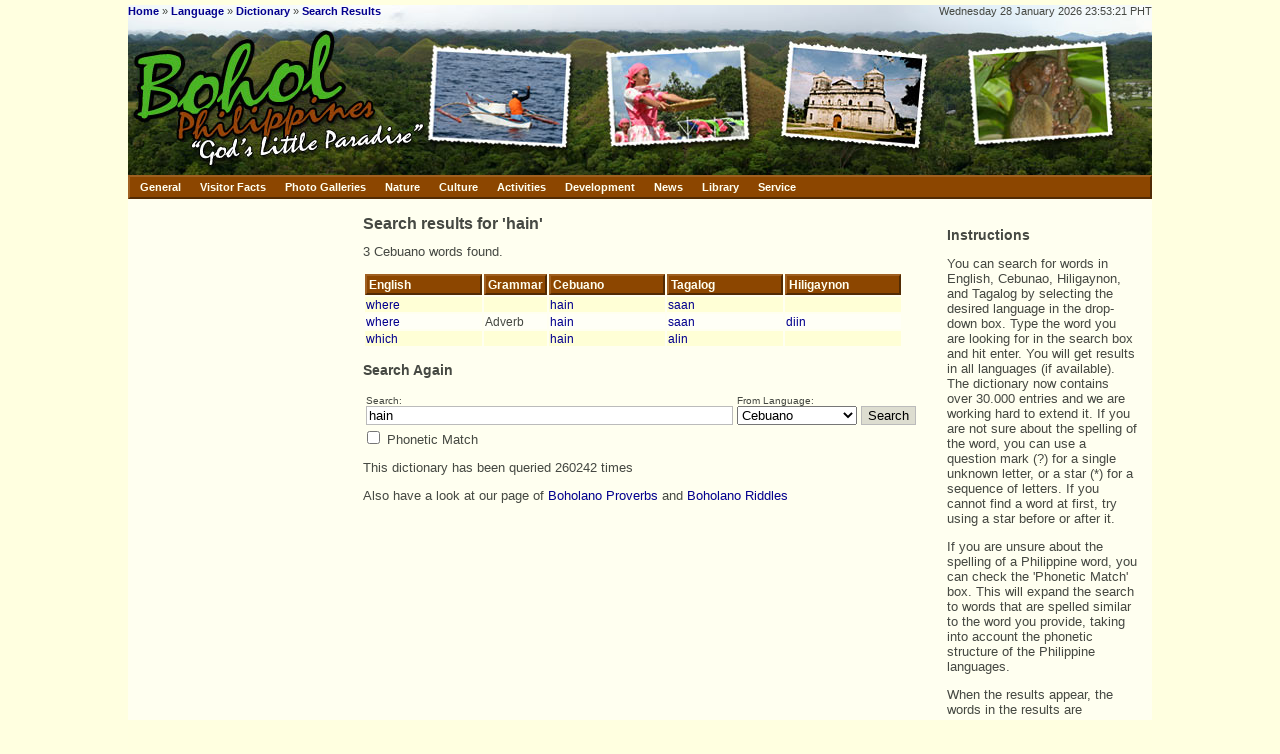

--- FILE ---
content_type: text/css
request_url: http://www.bohol.ph/layout/menubar.css
body_size: 873
content:
/*

default:		#8C4600		#8C4600
selected:		#FFFFD6		#FFFFD6
shading light:	#A06021		#A06021
shading dark:	#522B04		#522B04

text:			#FFFFF0
text reverse	#8C4600


Shorter Names:

menuBar				-> mBar
menuButton			-> mBtn
menu				-> menu
menuItem			-> mItm
menuItemText		-> mTxt
menuItemSep			-> mSep
menuItemArrow		-> mArr

*/

#mainMenuBar
{
	width: 1024px;
}

/* hide adjusted width from IE 6.0 */
div>#mainMenuBar
{
	width: 1016px;
}


DIV.mBar
{
	FONT-WEIGHT: normal;
	FONT-SIZE: 8pt;
	COLOR: #FFFFF0;
	FONT-STYLE: normal;
	FONT-FAMILY: "MS Sans Serif", Arial, sans-serif
}
DIV.mBar A.mBtn
{
	FONT-WEIGHT: bold;
	FONT-SIZE: 8pt;
	COLOR: #FFFFF0;
	FONT-STYLE: normal;
	FONT-FAMILY: "MS Sans Serif", Arial, sans-serif
}
DIV.menu
{
	FONT-WEIGHT: normal;
	FONT-SIZE: 8pt;
	COLOR: #FFFFF0;
	FONT-STYLE: normal;
	FONT-FAMILY: "MS Sans Serif", Arial, sans-serif;
	TEXT-ALIGN: left
}
DIV.menu A.mItm
{
	FONT-WEIGHT: normal;
	FONT-SIZE: 8pt;
	COLOR: #FFFFF0;
	FONT-STYLE: normal;
	FONT-FAMILY: "MS Sans Serif", Arial, sans-serif
}
DIV.mBar
{
	BORDER-RIGHT: #522B04 2px solid;
	PADDING-RIGHT: 2px;
	BORDER-TOP: #A06021 2px solid;
	PADDING-LEFT: 2px;
	PADDING-BOTTOM: 4px;
	BORDER-LEFT: #A06021 2px solid;
	PADDING-TOP: 4px;
	BORDER-BOTTOM: #522B04 2px solid;
	BACKGROUND-COLOR: #8C4600;
	TEXT-ALIGN: left
}
DIV.mBar A.mBtn
{
	BORDER-RIGHT: #8C4600 1px solid;
	PADDING-RIGHT: 6px;
	BORDER-TOP: #8C4600 1px solid;
	PADDING-LEFT: 6px;
	Z-INDEX: 100;
	LEFT: 0px;
	PADDING-BOTTOM: 2px;
	MARGIN: 1px;
	BORDER-LEFT: #8C4600 1px solid;
	CURSOR: default;
	COLOR: #FFFFF0;
	PADDING-TOP: 2px;
	BORDER-BOTTOM: #8C4600 1px solid;
	POSITION: relative;
	TOP: 0px;
	BACKGROUND-COLOR: transparent;
	TEXT-DECORATION: none
}
DIV.mBar A.mBtn:hover
{
	BORDER-LEFT-COLOR: #A06021;
	BORDER-BOTTOM-COLOR: #522B04;
	COLOR: #FFFFF0;
	BORDER-TOP-COLOR: #A06021;
	BACKGROUND-COLOR: transparent;
	BORDER-RIGHT-COLOR: #522B04
}
DIV.mBar A.menuButtonActive
{
	BORDER-LEFT-COLOR: #522B04;
	LEFT: 1px;
	BORDER-BOTTOM-COLOR: #A06021;
	COLOR: #8C4600;
	BORDER-TOP-COLOR: #522B04;
	TOP: 1px;
	BACKGROUND-COLOR: #FFFFD6;
	BORDER-RIGHT-COLOR: #A06021
}
DIV.mBar A.menuButtonActive:hover
{
	BORDER-LEFT-COLOR: #522B04;
	LEFT: 1px;
	BORDER-BOTTOM-COLOR: #A06021;
	COLOR: #8C4600;
	BORDER-TOP-COLOR: #522B04;
	TOP: 1px;
	BACKGROUND-COLOR: #FFFFD6;
	BORDER-RIGHT-COLOR: #A06021
}
DIV.menu
{
	BORDER-RIGHT: #522B04 2px solid;
	PADDING-RIGHT: 1px;
	BORDER-TOP: #A06021 2px solid;
	PADDING-LEFT: 0px;
	Z-INDEX: 101;
	LEFT: 0px;
	VISIBILITY: hidden;
	PADDING-BOTTOM: 1px;
	BORDER-LEFT: #A06021 2px solid;
	PADDING-TOP: 0px;
	BORDER-BOTTOM: #522B04 2px solid;
	POSITION: absolute;
	TOP: 0px;
	BACKGROUND-COLOR: #8C4600
}
DIV.menu A.mItm
{
	PADDING-RIGHT: 1em;
	DISPLAY: block;
	PADDING-LEFT: 1em;
	PADDING-BOTTOM: 3px;
	CURSOR: default;
	COLOR: #FFFFF0;
	PADDING-TOP: 3px;
	WHITE-SPACE: nowrap;
	TEXT-DECORATION: none
}
DIV.menu A.mItm:hover
{
	COLOR: #8C4600;
	BACKGROUND-COLOR: #FFFFD6
}
DIV.menu A.menuItemHighlight
{
	COLOR: #8C4600;
	BACKGROUND-COLOR: #FFFFD6
}
DIV.menu A.mItm SPAN.mTxt
{

}
DIV.menu A.mItm SPAN.mArr
{
	MARGIN-RIGHT: -0.75em
}
DIV.menu DIV.mSep
{
	BORDER-TOP: #522B04 1px solid;
	MARGIN: 4px 2px;
	BORDER-BOTTOM: #A06021 1px solid
}


--- FILE ---
content_type: text/javascript
request_url: http://www.bohol.ph/script/utils.js
body_size: 297
content:
// Copyright 2010, Bohol.ph.

function toggleSearchOptions(strField, strText, strHide)
{
	field = document.getElementById(strField);
	text = document.getElementById(strText);
	hide = document.getElementById(strHide);

	if (field.style.display == "none")
	{
		field.style.display = "inline";
		text.innerHTML = "Show Less Search Options";
		hide.style.display = "none";
	}
	else
	{
		field.style.display = "none";
		text.innerHTML = "Show More Search Options";
		hide.style.display = "inline";
	}
}

function toggleHelp(strText, strHelp)
{
	text = document.getElementById(strText);
	help = document.getElementById(strHelp);

	if (help.style.display == "none")
	{
		help.style.display = "inline";
		text.innerHTML = "Hide Help";
	}
	else
	{
		help.style.display = "none";
		text.innerHTML = "Show Help";
	}
}